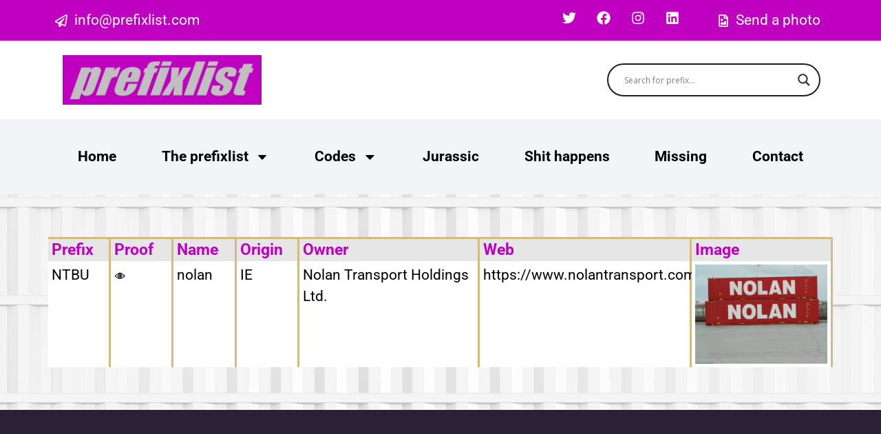

--- FILE ---
content_type: text/css
request_url: https://www.prefixlist.com/wp-content/uploads/elementor/css/post-5.css?ver=1764303080
body_size: 1734
content:
.elementor-kit-5{--e-global-color-primary:#BF00C0;--e-global-color-secondary:#000000;--e-global-color-text:#000000;--e-global-color-accent:#BF00C0;--e-global-color-4f85003:#D5BA7F;--e-global-color-ee7d5f8:#FFFFFF;--e-global-typography-primary-font-family:"Roboto";--e-global-typography-primary-font-size:2.5em;--e-global-typography-primary-font-weight:400;--e-global-typography-secondary-font-family:"Roboto Slab";--e-global-typography-secondary-font-size:0.7em;--e-global-typography-secondary-font-weight:400;--e-global-typography-text-font-family:"Roboto";--e-global-typography-text-font-weight:400;--e-global-typography-accent-font-family:"Roboto";--e-global-typography-accent-font-weight:500;background-color:#FFFFFF;background-image:url("https://www.prefixlist.com/wp-content/uploads/2020/10/header-bg.jpg");font-size:1.3em;background-position:center center;background-repeat:repeat;background-size:contain;}.elementor-kit-5 e-page-transition{background-color:#FFBC7D;}.elementor-section.elementor-section-boxed > .elementor-container{max-width:1140px;}.e-con{--container-max-width:1140px;}.elementor-widget:not(:last-child){margin-block-end:20px;}.elementor-element{--widgets-spacing:20px 20px;--widgets-spacing-row:20px;--widgets-spacing-column:20px;}{}h1.entry-title{display:var(--page-title-display);}.site-header .site-branding{flex-direction:column;align-items:stretch;}.site-header{padding-inline-end:0px;padding-inline-start:0px;}.site-footer .site-branding{flex-direction:column;align-items:stretch;}@media(min-width:1025px){.elementor-kit-5{background-attachment:scroll;}}@media(max-width:1024px){.elementor-section.elementor-section-boxed > .elementor-container{max-width:1024px;}.e-con{--container-max-width:1024px;}}@media(max-width:767px){.elementor-section.elementor-section-boxed > .elementor-container{max-width:767px;}.e-con{--container-max-width:767px;}}

--- FILE ---
content_type: text/css
request_url: https://www.prefixlist.com/wp-content/uploads/elementor/css/post-233.css?ver=1764303081
body_size: 18711
content:
.elementor-widget-section .premium-global-badge-{{ID}} .premium-badge-text{color:var( --e-global-color-secondary );}.elementor-widget-section:not(.premium-gbadge-custom) .premium-global-badge-{{ID}} .premium-badge-container, .elementor-widget-section.premium-gbadge-custom .premium-global-badge-{{ID}} .premium-badge-container{background-color:var( --e-global-color-primary );}.elementor-widget-section .premium-global-badge-{{ID}} .premium-badge-icon{color:var( --e-global-color-secondary );fill:var( --e-global-color-secondary );}.elementor-233 .elementor-element.elementor-element-9426147 > .elementor-container > .elementor-column > .elementor-widget-wrap{align-content:center;align-items:center;}.elementor-233 .elementor-element.elementor-element-9426147:not(.elementor-motion-effects-element-type-background), .elementor-233 .elementor-element.elementor-element-9426147 > .elementor-motion-effects-container > .elementor-motion-effects-layer{background-color:var( --e-global-color-primary );}.elementor-233 .elementor-element.elementor-element-9426147{transition:background 0.3s, border 0.3s, border-radius 0.3s, box-shadow 0.3s;padding:0.2em 0em 0.2em 0em;}.elementor-233 .elementor-element.elementor-element-9426147 > .elementor-background-overlay{transition:background 0.3s, border-radius 0.3s, opacity 0.3s;}.elementor-widget-column .premium-global-badge-{{ID}} .premium-badge-text{color:var( --e-global-color-secondary );}.elementor-widget-column:not(.premium-gbadge-custom) .premium-global-badge-{{ID}} .premium-badge-container, .elementor-widget-column.premium-gbadge-custom .premium-global-badge-{{ID}} .premium-badge-container{background-color:var( --e-global-color-primary );}.elementor-widget-column .premium-global-badge-{{ID}} .premium-badge-icon{color:var( --e-global-color-secondary );fill:var( --e-global-color-secondary );}.elementor-widget-icon-list .premium-global-badge-{{ID}} .premium-badge-text{color:var( --e-global-color-secondary );}.elementor-widget-icon-list:not(.premium-gbadge-custom) .premium-global-badge-{{ID}} .premium-badge-container, .elementor-widget-icon-list.premium-gbadge-custom .premium-global-badge-{{ID}} .premium-badge-container{background-color:var( --e-global-color-primary );}.elementor-widget-icon-list .premium-global-badge-{{ID}} .premium-badge-icon{color:var( --e-global-color-secondary );fill:var( --e-global-color-secondary );}.elementor-widget-icon-list .elementor-icon-list-item:not(:last-child):after{border-color:var( --e-global-color-text );}.elementor-widget-icon-list .elementor-icon-list-icon i{color:var( --e-global-color-primary );}.elementor-widget-icon-list .elementor-icon-list-icon svg{fill:var( --e-global-color-primary );}.elementor-widget-icon-list .elementor-icon-list-item > .elementor-icon-list-text, .elementor-widget-icon-list .elementor-icon-list-item > a{font-family:var( --e-global-typography-text-font-family ), Sans-serif;font-weight:var( --e-global-typography-text-font-weight );}.elementor-widget-icon-list .elementor-icon-list-text{color:var( --e-global-color-secondary );}.elementor-233 .elementor-element.elementor-element-aeeb1d8 .elementor-icon-list-items:not(.elementor-inline-items) .elementor-icon-list-item:not(:last-child){padding-block-end:calc(35px/2);}.elementor-233 .elementor-element.elementor-element-aeeb1d8 .elementor-icon-list-items:not(.elementor-inline-items) .elementor-icon-list-item:not(:first-child){margin-block-start:calc(35px/2);}.elementor-233 .elementor-element.elementor-element-aeeb1d8 .elementor-icon-list-items.elementor-inline-items .elementor-icon-list-item{margin-inline:calc(35px/2);}.elementor-233 .elementor-element.elementor-element-aeeb1d8 .elementor-icon-list-items.elementor-inline-items{margin-inline:calc(-35px/2);}.elementor-233 .elementor-element.elementor-element-aeeb1d8 .elementor-icon-list-items.elementor-inline-items .elementor-icon-list-item:after{inset-inline-end:calc(-35px/2);}.elementor-233 .elementor-element.elementor-element-aeeb1d8 .elementor-icon-list-item:not(:last-child):after{content:"";height:12px;border-color:#ddd;}.elementor-233 .elementor-element.elementor-element-aeeb1d8 .elementor-icon-list-items:not(.elementor-inline-items) .elementor-icon-list-item:not(:last-child):after{border-block-start-style:solid;border-block-start-width:1px;}.elementor-233 .elementor-element.elementor-element-aeeb1d8 .elementor-icon-list-items.elementor-inline-items .elementor-icon-list-item:not(:last-child):after{border-inline-start-style:solid;}.elementor-233 .elementor-element.elementor-element-aeeb1d8 .elementor-inline-items .elementor-icon-list-item:not(:last-child):after{border-inline-start-width:1px;}.elementor-233 .elementor-element.elementor-element-aeeb1d8 .elementor-icon-list-icon i{color:#FFFFFF;transition:color 0.3s;}.elementor-233 .elementor-element.elementor-element-aeeb1d8 .elementor-icon-list-icon svg{fill:#FFFFFF;transition:fill 0.3s;}.elementor-233 .elementor-element.elementor-element-aeeb1d8{--e-icon-list-icon-size:18px;--icon-vertical-offset:0px;}.elementor-233 .elementor-element.elementor-element-aeeb1d8 .elementor-icon-list-text{color:#FFFFFF;transition:color 0.3s;}.elementor-widget-social-icons .premium-global-badge-{{ID}} .premium-badge-text{color:var( --e-global-color-secondary );}.elementor-widget-social-icons:not(.premium-gbadge-custom) .premium-global-badge-{{ID}} .premium-badge-container, .elementor-widget-social-icons.premium-gbadge-custom .premium-global-badge-{{ID}} .premium-badge-container{background-color:var( --e-global-color-primary );}.elementor-widget-social-icons .premium-global-badge-{{ID}} .premium-badge-icon{color:var( --e-global-color-secondary );fill:var( --e-global-color-secondary );}.elementor-233 .elementor-element.elementor-element-17a3fdd{--grid-template-columns:repeat(0, auto);--icon-size:20px;--grid-column-gap:25px;--grid-row-gap:0px;}.elementor-233 .elementor-element.elementor-element-17a3fdd .elementor-widget-container{text-align:right;}.elementor-233 .elementor-element.elementor-element-17a3fdd .elementor-social-icon{background-color:var( --e-global-color-primary );--icon-padding:0em;}.elementor-233 .elementor-element.elementor-element-17a3fdd .elementor-social-icon i{color:#FFFFFF;}.elementor-233 .elementor-element.elementor-element-17a3fdd .elementor-social-icon svg{fill:#FFFFFF;}.elementor-233 .elementor-element.elementor-element-17a3fdd .elementor-social-icon:hover{background-color:var( --e-global-color-primary );}.elementor-233 .elementor-element.elementor-element-17a3fdd .elementor-social-icon:hover i{color:#FFFFFF;}.elementor-233 .elementor-element.elementor-element-17a3fdd .elementor-social-icon:hover svg{fill:#FFFFFF;}.elementor-233 .elementor-element.elementor-element-668a84f .elementor-icon-list-items:not(.elementor-inline-items) .elementor-icon-list-item:not(:last-child){padding-block-end:calc(35px/2);}.elementor-233 .elementor-element.elementor-element-668a84f .elementor-icon-list-items:not(.elementor-inline-items) .elementor-icon-list-item:not(:first-child){margin-block-start:calc(35px/2);}.elementor-233 .elementor-element.elementor-element-668a84f .elementor-icon-list-items.elementor-inline-items .elementor-icon-list-item{margin-inline:calc(35px/2);}.elementor-233 .elementor-element.elementor-element-668a84f .elementor-icon-list-items.elementor-inline-items{margin-inline:calc(-35px/2);}.elementor-233 .elementor-element.elementor-element-668a84f .elementor-icon-list-items.elementor-inline-items .elementor-icon-list-item:after{inset-inline-end:calc(-35px/2);}.elementor-233 .elementor-element.elementor-element-668a84f .elementor-icon-list-item:not(:last-child):after{content:"";height:12px;border-color:#ddd;}.elementor-233 .elementor-element.elementor-element-668a84f .elementor-icon-list-items:not(.elementor-inline-items) .elementor-icon-list-item:not(:last-child):after{border-block-start-style:solid;border-block-start-width:1px;}.elementor-233 .elementor-element.elementor-element-668a84f .elementor-icon-list-items.elementor-inline-items .elementor-icon-list-item:not(:last-child):after{border-inline-start-style:solid;}.elementor-233 .elementor-element.elementor-element-668a84f .elementor-inline-items .elementor-icon-list-item:not(:last-child):after{border-inline-start-width:1px;}.elementor-233 .elementor-element.elementor-element-668a84f .elementor-icon-list-icon i{color:#FFFFFF;transition:color 0.3s;}.elementor-233 .elementor-element.elementor-element-668a84f .elementor-icon-list-icon svg{fill:#FFFFFF;transition:fill 0.3s;}.elementor-233 .elementor-element.elementor-element-668a84f{--e-icon-list-icon-size:18px;--icon-vertical-offset:0px;}.elementor-233 .elementor-element.elementor-element-668a84f .elementor-icon-list-text{color:#FFFFFF;transition:color 0.3s;}.elementor-233 .elementor-element.elementor-element-8f5b014 > .elementor-container > .elementor-column > .elementor-widget-wrap{align-content:center;align-items:center;}.elementor-233 .elementor-element.elementor-element-8f5b014:not(.elementor-motion-effects-element-type-background), .elementor-233 .elementor-element.elementor-element-8f5b014 > .elementor-motion-effects-container > .elementor-motion-effects-layer{background-color:var( --e-global-color-ee7d5f8 );}.elementor-233 .elementor-element.elementor-element-8f5b014{transition:background 0.3s, border 0.3s, border-radius 0.3s, box-shadow 0.3s;}.elementor-233 .elementor-element.elementor-element-8f5b014 > .elementor-background-overlay{transition:background 0.3s, border-radius 0.3s, opacity 0.3s;}.elementor-233 .elementor-element.elementor-element-405bd36 > .elementor-element-populated{padding:1em 1em 1em 1em;}.elementor-widget-image .premium-global-badge-{{ID}} .premium-badge-text{color:var( --e-global-color-secondary );}.elementor-widget-image:not(.premium-gbadge-custom) .premium-global-badge-{{ID}} .premium-badge-container, .elementor-widget-image.premium-gbadge-custom .premium-global-badge-{{ID}} .premium-badge-container{background-color:var( --e-global-color-primary );}.elementor-widget-image .premium-global-badge-{{ID}} .premium-badge-icon{color:var( --e-global-color-secondary );fill:var( --e-global-color-secondary );}.elementor-widget-image .widget-image-caption{color:var( --e-global-color-text );font-family:var( --e-global-typography-text-font-family ), Sans-serif;font-weight:var( --e-global-typography-text-font-weight );}.elementor-widget-shortcode .premium-global-badge-{{ID}} .premium-badge-text{color:var( --e-global-color-secondary );}.elementor-widget-shortcode:not(.premium-gbadge-custom) .premium-global-badge-{{ID}} .premium-badge-container, .elementor-widget-shortcode.premium-gbadge-custom .premium-global-badge-{{ID}} .premium-badge-container{background-color:var( --e-global-color-primary );}.elementor-widget-shortcode .premium-global-badge-{{ID}} .premium-badge-icon{color:var( --e-global-color-secondary );fill:var( --e-global-color-secondary );}.elementor-233 .elementor-element.elementor-element-38777de > .elementor-container > .elementor-column > .elementor-widget-wrap{align-content:center;align-items:center;}.elementor-233 .elementor-element.elementor-element-38777de:not(.elementor-motion-effects-element-type-background), .elementor-233 .elementor-element.elementor-element-38777de > .elementor-motion-effects-container > .elementor-motion-effects-layer{background-color:#F3F4F8;}.elementor-233 .elementor-element.elementor-element-38777de{transition:background 0.3s, border 0.3s, border-radius 0.3s, box-shadow 0.3s;padding:1em 0em 1em 0em;}.elementor-233 .elementor-element.elementor-element-38777de > .elementor-background-overlay{transition:background 0.3s, border-radius 0.3s, opacity 0.3s;}.elementor-widget-nav-menu .premium-global-badge-{{ID}} .premium-badge-text{color:var( --e-global-color-secondary );}.elementor-widget-nav-menu:not(.premium-gbadge-custom) .premium-global-badge-{{ID}} .premium-badge-container, .elementor-widget-nav-menu.premium-gbadge-custom .premium-global-badge-{{ID}} .premium-badge-container{background-color:var( --e-global-color-primary );}.elementor-widget-nav-menu .premium-global-badge-{{ID}} .premium-badge-icon{color:var( --e-global-color-secondary );fill:var( --e-global-color-secondary );}.elementor-widget-nav-menu .elementor-nav-menu .elementor-item{font-family:var( --e-global-typography-primary-font-family ), Sans-serif;font-size:var( --e-global-typography-primary-font-size );font-weight:var( --e-global-typography-primary-font-weight );}.elementor-widget-nav-menu .elementor-nav-menu--main .elementor-item{color:var( --e-global-color-text );fill:var( --e-global-color-text );}.elementor-widget-nav-menu .elementor-nav-menu--main .elementor-item:hover,
					.elementor-widget-nav-menu .elementor-nav-menu--main .elementor-item.elementor-item-active,
					.elementor-widget-nav-menu .elementor-nav-menu--main .elementor-item.highlighted,
					.elementor-widget-nav-menu .elementor-nav-menu--main .elementor-item:focus{color:var( --e-global-color-accent );fill:var( --e-global-color-accent );}.elementor-widget-nav-menu .elementor-nav-menu--main:not(.e--pointer-framed) .elementor-item:before,
					.elementor-widget-nav-menu .elementor-nav-menu--main:not(.e--pointer-framed) .elementor-item:after{background-color:var( --e-global-color-accent );}.elementor-widget-nav-menu .e--pointer-framed .elementor-item:before,
					.elementor-widget-nav-menu .e--pointer-framed .elementor-item:after{border-color:var( --e-global-color-accent );}.elementor-widget-nav-menu{--e-nav-menu-divider-color:var( --e-global-color-text );}.elementor-widget-nav-menu .elementor-nav-menu--dropdown .elementor-item, .elementor-widget-nav-menu .elementor-nav-menu--dropdown  .elementor-sub-item{font-family:var( --e-global-typography-accent-font-family ), Sans-serif;font-weight:var( --e-global-typography-accent-font-weight );}.elementor-233 .elementor-element.elementor-element-fdb8e76 .elementor-menu-toggle{margin:0 auto;background-color:var( --e-global-color-text );}.elementor-233 .elementor-element.elementor-element-fdb8e76 .elementor-nav-menu .elementor-item{font-family:"Roboto", Sans-serif;font-size:1em;font-weight:bold;}.elementor-233 .elementor-element.elementor-element-fdb8e76 .elementor-nav-menu--dropdown a, .elementor-233 .elementor-element.elementor-element-fdb8e76 .elementor-menu-toggle{color:var( --e-global-color-ee7d5f8 );fill:var( --e-global-color-ee7d5f8 );}.elementor-233 .elementor-element.elementor-element-fdb8e76 .elementor-nav-menu--dropdown{background-color:var( --e-global-color-primary );}.elementor-233 .elementor-element.elementor-element-fdb8e76 .elementor-nav-menu--dropdown a:hover,
					.elementor-233 .elementor-element.elementor-element-fdb8e76 .elementor-nav-menu--dropdown a:focus,
					.elementor-233 .elementor-element.elementor-element-fdb8e76 .elementor-nav-menu--dropdown a.elementor-item-active,
					.elementor-233 .elementor-element.elementor-element-fdb8e76 .elementor-nav-menu--dropdown a.highlighted,
					.elementor-233 .elementor-element.elementor-element-fdb8e76 .elementor-menu-toggle:hover,
					.elementor-233 .elementor-element.elementor-element-fdb8e76 .elementor-menu-toggle:focus{color:#BF00C0;}.elementor-233 .elementor-element.elementor-element-fdb8e76 .elementor-nav-menu--dropdown a:hover,
					.elementor-233 .elementor-element.elementor-element-fdb8e76 .elementor-nav-menu--dropdown a:focus,
					.elementor-233 .elementor-element.elementor-element-fdb8e76 .elementor-nav-menu--dropdown a.elementor-item-active,
					.elementor-233 .elementor-element.elementor-element-fdb8e76 .elementor-nav-menu--dropdown a.highlighted{background-color:#FFFFFF;}.elementor-233 .elementor-element.elementor-element-fdb8e76 .elementor-nav-menu--dropdown a.elementor-item-active{color:var( --e-global-color-text );background-color:var( --e-global-color-4f85003 );}.elementor-233 .elementor-element.elementor-element-fdb8e76 .elementor-nav-menu--dropdown .elementor-item, .elementor-233 .elementor-element.elementor-element-fdb8e76 .elementor-nav-menu--dropdown  .elementor-sub-item{font-family:"Roboto", Sans-serif;font-weight:500;}.elementor-233 .elementor-element.elementor-element-fdb8e76 div.elementor-menu-toggle{color:var( --e-global-color-ee7d5f8 );}.elementor-233 .elementor-element.elementor-element-fdb8e76 div.elementor-menu-toggle svg{fill:var( --e-global-color-ee7d5f8 );}.elementor-233 .elementor-element.elementor-element-fdb8e76 div.elementor-menu-toggle:hover, .elementor-233 .elementor-element.elementor-element-fdb8e76 div.elementor-menu-toggle:focus{color:var( --e-global-color-ee7d5f8 );}.elementor-233 .elementor-element.elementor-element-fdb8e76 div.elementor-menu-toggle:hover svg, .elementor-233 .elementor-element.elementor-element-fdb8e76 div.elementor-menu-toggle:focus svg{fill:var( --e-global-color-ee7d5f8 );}.elementor-233 .elementor-element.elementor-element-fdb8e76 .elementor-menu-toggle:hover, .elementor-233 .elementor-element.elementor-element-fdb8e76 .elementor-menu-toggle:focus{background-color:var( --e-global-color-text );}.elementor-233 .elementor-element.elementor-element-fdb8e76{--nav-menu-icon-size:30px;}.elementor-theme-builder-content-area{height:400px;}.elementor-location-header:before, .elementor-location-footer:before{content:"";display:table;clear:both;}@media(max-width:1024px){.elementor-widget-nav-menu .elementor-nav-menu .elementor-item{font-size:var( --e-global-typography-primary-font-size );}.elementor-233 .elementor-element.elementor-element-fdb8e76 .elementor-nav-menu--dropdown .elementor-item, .elementor-233 .elementor-element.elementor-element-fdb8e76 .elementor-nav-menu--dropdown  .elementor-sub-item{font-size:1.3em;}.elementor-233 .elementor-element.elementor-element-fdb8e76 .elementor-nav-menu--dropdown a{padding-top:15px;padding-bottom:15px;}}@media(min-width:768px){.elementor-233 .elementor-element.elementor-element-fcea920{width:48.878%;}.elementor-233 .elementor-element.elementor-element-5580e00{width:32.456%;}.elementor-233 .elementor-element.elementor-element-0c08889{width:17.999%;}.elementor-233 .elementor-element.elementor-element-405bd36{width:29%;}.elementor-233 .elementor-element.elementor-element-960284a{width:41.332%;}.elementor-233 .elementor-element.elementor-element-b58b996{width:29%;}}@media(max-width:767px){.elementor-233 .elementor-element.elementor-element-5580e00{width:50%;}.elementor-233 .elementor-element.elementor-element-17a3fdd .elementor-widget-container{text-align:left;}.elementor-233 .elementor-element.elementor-element-0c08889{width:50%;}.elementor-233 .elementor-element.elementor-element-405bd36{width:100%;}.elementor-233 .elementor-element.elementor-element-84d8149 img{width:100%;}.elementor-233 .elementor-element.elementor-element-7aa7474{width:70%;}.elementor-widget-nav-menu .elementor-nav-menu .elementor-item{font-size:var( --e-global-typography-primary-font-size );}}

--- FILE ---
content_type: text/css
request_url: https://www.prefixlist.com/wp-content/uploads/elementor/css/post-5861.css?ver=1764303096
body_size: 17779
content:
.elementor-widget-container .premium-global-badge-{{ID}} .premium-badge-text{color:var( --e-global-color-secondary );}.elementor-widget-container:not(.premium-gbadge-custom) .premium-global-badge-{{ID}} .premium-badge-container, .elementor-widget-container.premium-gbadge-custom .premium-global-badge-{{ID}} .premium-badge-container{background-color:var( --e-global-color-primary );}.elementor-widget-container .premium-global-badge-{{ID}} .premium-badge-icon{color:var( --e-global-color-secondary );fill:var( --e-global-color-secondary );}.elementor-5861 .elementor-element.elementor-element-3320cdb{--display:flex;--flex-direction:row;--container-widget-width:calc( ( 1 - var( --container-widget-flex-grow ) ) * 100% );--container-widget-height:100%;--container-widget-flex-grow:1;--container-widget-align-self:stretch;--flex-wrap-mobile:wrap;--justify-content:flex-start;--align-items:stretch;--gap:0px 0px;--row-gap:0px;--column-gap:0px;--padding-top:3em;--padding-bottom:3em;--padding-left:0em;--padding-right:0em;}.elementor-5861 .elementor-element.elementor-element-d970996{--display:flex;--flex-direction:column;--container-widget-width:100%;--container-widget-height:initial;--container-widget-flex-grow:0;--container-widget-align-self:initial;--flex-wrap-mobile:wrap;border-style:solid;--border-style:solid;border-width:3px 3px 0px 0px;--border-top-width:3px;--border-right-width:3px;--border-bottom-width:0px;--border-left-width:0px;border-color:var( --e-global-color-4f85003 );--border-color:var( --e-global-color-4f85003 );--padding-top:0px;--padding-bottom:0px;--padding-left:0px;--padding-right:0px;}.elementor-5861 .elementor-element.elementor-element-d970996:not(.elementor-motion-effects-element-type-background), .elementor-5861 .elementor-element.elementor-element-d970996 > .elementor-motion-effects-container > .elementor-motion-effects-layer{background-color:var( --e-global-color-ee7d5f8 );}.elementor-widget-heading .premium-global-badge-{{ID}} .premium-badge-text{color:var( --e-global-color-secondary );}.elementor-widget-heading:not(.premium-gbadge-custom) .premium-global-badge-{{ID}} .premium-badge-container, .elementor-widget-heading.premium-gbadge-custom .premium-global-badge-{{ID}} .premium-badge-container{background-color:var( --e-global-color-primary );}.elementor-widget-heading .premium-global-badge-{{ID}} .premium-badge-icon{color:var( --e-global-color-secondary );fill:var( --e-global-color-secondary );}.elementor-widget-heading .elementor-heading-title{font-family:var( --e-global-typography-primary-font-family ), Sans-serif;font-size:var( --e-global-typography-primary-font-size );font-weight:var( --e-global-typography-primary-font-weight );color:var( --e-global-color-primary );}.elementor-5861 .elementor-element.elementor-element-a54a57a > .elementor-widget-container{background-color:#E6E6E6;padding:5px 5px 5px 5px;}.elementor-5861 .elementor-element.elementor-element-a54a57a .elementor-heading-title{font-family:"Roboto", Sans-serif;font-size:1.1em;font-weight:bold;}.elementor-widget-text-editor .premium-global-badge-{{ID}} .premium-badge-text{color:var( --e-global-color-secondary );}.elementor-widget-text-editor:not(.premium-gbadge-custom) .premium-global-badge-{{ID}} .premium-badge-container, .elementor-widget-text-editor.premium-gbadge-custom .premium-global-badge-{{ID}} .premium-badge-container{background-color:var( --e-global-color-primary );}.elementor-widget-text-editor .premium-global-badge-{{ID}} .premium-badge-icon{color:var( --e-global-color-secondary );fill:var( --e-global-color-secondary );}.elementor-widget-text-editor{font-family:var( --e-global-typography-text-font-family ), Sans-serif;font-weight:var( --e-global-typography-text-font-weight );color:var( --e-global-color-text );}.elementor-widget-text-editor.elementor-drop-cap-view-stacked .elementor-drop-cap{background-color:var( --e-global-color-primary );}.elementor-widget-text-editor.elementor-drop-cap-view-framed .elementor-drop-cap, .elementor-widget-text-editor.elementor-drop-cap-view-default .elementor-drop-cap{color:var( --e-global-color-primary );border-color:var( --e-global-color-primary );}.elementor-5861 .elementor-element.elementor-element-d317699 > .elementor-widget-container{padding:5px 5px 5px 5px;}.elementor-5861 .elementor-element.elementor-element-aa0bbb4{--display:flex;--flex-direction:column;--container-widget-width:100%;--container-widget-height:initial;--container-widget-flex-grow:0;--container-widget-align-self:initial;--flex-wrap-mobile:wrap;border-style:solid;--border-style:solid;border-width:3px 3px 0px 0px;--border-top-width:3px;--border-right-width:3px;--border-bottom-width:0px;--border-left-width:0px;border-color:var( --e-global-color-4f85003 );--border-color:var( --e-global-color-4f85003 );--padding-top:0px;--padding-bottom:0px;--padding-left:0px;--padding-right:0px;}.elementor-5861 .elementor-element.elementor-element-aa0bbb4:not(.elementor-motion-effects-element-type-background), .elementor-5861 .elementor-element.elementor-element-aa0bbb4 > .elementor-motion-effects-container > .elementor-motion-effects-layer{background-color:var( --e-global-color-ee7d5f8 );}.elementor-5861 .elementor-element.elementor-element-f7d2beb > .elementor-widget-container{background-color:#E6E6E6;padding:5px 5px 5px 5px;}.elementor-5861 .elementor-element.elementor-element-f7d2beb .elementor-heading-title{font-family:"Roboto", Sans-serif;font-size:1.1em;font-weight:bold;}.elementor-widget-image .premium-global-badge-{{ID}} .premium-badge-text{color:var( --e-global-color-secondary );}.elementor-widget-image:not(.premium-gbadge-custom) .premium-global-badge-{{ID}} .premium-badge-container, .elementor-widget-image.premium-gbadge-custom .premium-global-badge-{{ID}} .premium-badge-container{background-color:var( --e-global-color-primary );}.elementor-widget-image .premium-global-badge-{{ID}} .premium-badge-icon{color:var( --e-global-color-secondary );fill:var( --e-global-color-secondary );}.elementor-widget-image .widget-image-caption{color:var( --e-global-color-text );font-family:var( --e-global-typography-text-font-family ), Sans-serif;font-weight:var( --e-global-typography-text-font-weight );}.elementor-5861 .elementor-element.elementor-element-04cf160 > .elementor-widget-container{padding:5px 5px 5px 5px;}.elementor-5861 .elementor-element.elementor-element-04cf160{text-align:left;}.elementor-5861 .elementor-element.elementor-element-182caf2{--display:flex;--flex-direction:column;--container-widget-width:100%;--container-widget-height:initial;--container-widget-flex-grow:0;--container-widget-align-self:initial;--flex-wrap-mobile:wrap;border-style:solid;--border-style:solid;border-width:3px 3px 0px 0px;--border-top-width:3px;--border-right-width:3px;--border-bottom-width:0px;--border-left-width:0px;border-color:var( --e-global-color-4f85003 );--border-color:var( --e-global-color-4f85003 );--padding-top:0px;--padding-bottom:0px;--padding-left:0px;--padding-right:0px;}.elementor-5861 .elementor-element.elementor-element-182caf2:not(.elementor-motion-effects-element-type-background), .elementor-5861 .elementor-element.elementor-element-182caf2 > .elementor-motion-effects-container > .elementor-motion-effects-layer{background-color:var( --e-global-color-ee7d5f8 );}.elementor-5861 .elementor-element.elementor-element-86c7379 > .elementor-widget-container{background-color:#E6E6E6;padding:5px 5px 5px 5px;}.elementor-5861 .elementor-element.elementor-element-86c7379 .elementor-heading-title{font-family:"Roboto", Sans-serif;font-size:1.1em;font-weight:bold;}.elementor-5861 .elementor-element.elementor-element-0ceb20d > .elementor-widget-container{padding:5px 5px 5px 5px;}.elementor-5861 .elementor-element.elementor-element-575ce15{--display:flex;--flex-direction:column;--container-widget-width:100%;--container-widget-height:initial;--container-widget-flex-grow:0;--container-widget-align-self:initial;--flex-wrap-mobile:wrap;border-style:solid;--border-style:solid;border-width:3px 3px 0px 0px;--border-top-width:3px;--border-right-width:3px;--border-bottom-width:0px;--border-left-width:0px;border-color:var( --e-global-color-4f85003 );--border-color:var( --e-global-color-4f85003 );--padding-top:0px;--padding-bottom:0px;--padding-left:0px;--padding-right:0px;}.elementor-5861 .elementor-element.elementor-element-575ce15:not(.elementor-motion-effects-element-type-background), .elementor-5861 .elementor-element.elementor-element-575ce15 > .elementor-motion-effects-container > .elementor-motion-effects-layer{background-color:var( --e-global-color-ee7d5f8 );}.elementor-5861 .elementor-element.elementor-element-4e2e264 > .elementor-widget-container{background-color:#E6E6E6;padding:5px 5px 5px 5px;}.elementor-5861 .elementor-element.elementor-element-4e2e264 .elementor-heading-title{font-family:"Roboto", Sans-serif;font-size:1.1em;font-weight:bold;}.elementor-5861 .elementor-element.elementor-element-fbe8267 > .elementor-widget-container{padding:5px 5px 5px 5px;}.elementor-5861 .elementor-element.elementor-element-739bff3{--display:flex;--flex-direction:column;--container-widget-width:100%;--container-widget-height:initial;--container-widget-flex-grow:0;--container-widget-align-self:initial;--flex-wrap-mobile:wrap;border-style:solid;--border-style:solid;border-width:3px 3px 0px 0px;--border-top-width:3px;--border-right-width:3px;--border-bottom-width:0px;--border-left-width:0px;border-color:var( --e-global-color-4f85003 );--border-color:var( --e-global-color-4f85003 );--padding-top:0px;--padding-bottom:0px;--padding-left:0px;--padding-right:0px;}.elementor-5861 .elementor-element.elementor-element-739bff3:not(.elementor-motion-effects-element-type-background), .elementor-5861 .elementor-element.elementor-element-739bff3 > .elementor-motion-effects-container > .elementor-motion-effects-layer{background-color:var( --e-global-color-ee7d5f8 );}.elementor-5861 .elementor-element.elementor-element-7c31f1b > .elementor-widget-container{background-color:#E6E6E6;padding:5px 5px 5px 5px;}.elementor-5861 .elementor-element.elementor-element-7c31f1b .elementor-heading-title{font-family:"Roboto", Sans-serif;font-size:1.1em;font-weight:bold;}.elementor-5861 .elementor-element.elementor-element-f67a00f > .elementor-widget-container{padding:5px 5px 5px 5px;}.elementor-5861 .elementor-element.elementor-element-a8d21bf{--display:flex;--flex-direction:column;--container-widget-width:100%;--container-widget-height:initial;--container-widget-flex-grow:0;--container-widget-align-self:initial;--flex-wrap-mobile:wrap;border-style:solid;--border-style:solid;border-width:3px 3px 0px 0px;--border-top-width:3px;--border-right-width:3px;--border-bottom-width:0px;--border-left-width:0px;border-color:var( --e-global-color-4f85003 );--border-color:var( --e-global-color-4f85003 );--padding-top:0px;--padding-bottom:0px;--padding-left:0px;--padding-right:0px;}.elementor-5861 .elementor-element.elementor-element-a8d21bf:not(.elementor-motion-effects-element-type-background), .elementor-5861 .elementor-element.elementor-element-a8d21bf > .elementor-motion-effects-container > .elementor-motion-effects-layer{background-color:var( --e-global-color-ee7d5f8 );}.elementor-5861 .elementor-element.elementor-element-303014f > .elementor-widget-container{background-color:#E6E6E6;padding:5px 5px 5px 5px;}.elementor-5861 .elementor-element.elementor-element-303014f .elementor-heading-title{font-family:"Roboto", Sans-serif;font-size:1.1em;font-weight:bold;}.elementor-widget-icon-list .premium-global-badge-{{ID}} .premium-badge-text{color:var( --e-global-color-secondary );}.elementor-widget-icon-list:not(.premium-gbadge-custom) .premium-global-badge-{{ID}} .premium-badge-container, .elementor-widget-icon-list.premium-gbadge-custom .premium-global-badge-{{ID}} .premium-badge-container{background-color:var( --e-global-color-primary );}.elementor-widget-icon-list .premium-global-badge-{{ID}} .premium-badge-icon{color:var( --e-global-color-secondary );fill:var( --e-global-color-secondary );}.elementor-widget-icon-list .elementor-icon-list-item:not(:last-child):after{border-color:var( --e-global-color-text );}.elementor-widget-icon-list .elementor-icon-list-icon i{color:var( --e-global-color-primary );}.elementor-widget-icon-list .elementor-icon-list-icon svg{fill:var( --e-global-color-primary );}.elementor-widget-icon-list .elementor-icon-list-item > .elementor-icon-list-text, .elementor-widget-icon-list .elementor-icon-list-item > a{font-family:var( --e-global-typography-text-font-family ), Sans-serif;font-weight:var( --e-global-typography-text-font-weight );}.elementor-widget-icon-list .elementor-icon-list-text{color:var( --e-global-color-secondary );}.elementor-5861 .elementor-element.elementor-element-ae00e6a > .elementor-widget-container{padding:5px 5px 5px 5px;}.elementor-5861 .elementor-element.elementor-element-ae00e6a .elementor-icon-list-icon i{transition:color 0.3s;}.elementor-5861 .elementor-element.elementor-element-ae00e6a .elementor-icon-list-icon svg{transition:fill 0.3s;}.elementor-5861 .elementor-element.elementor-element-ae00e6a{--e-icon-list-icon-size:14px;--icon-vertical-offset:0px;}.elementor-5861 .elementor-element.elementor-element-ae00e6a .elementor-icon-list-text{transition:color 0.3s;}.elementor-5861 .elementor-element.elementor-element-c6f1c01{--display:flex;--flex-direction:column;--container-widget-width:100%;--container-widget-height:initial;--container-widget-flex-grow:0;--container-widget-align-self:initial;--flex-wrap-mobile:wrap;border-style:solid;--border-style:solid;border-width:3px 3px 0px 0px;--border-top-width:3px;--border-right-width:3px;--border-bottom-width:0px;--border-left-width:0px;border-color:var( --e-global-color-4f85003 );--border-color:var( --e-global-color-4f85003 );--padding-top:0px;--padding-bottom:0px;--padding-left:0px;--padding-right:0px;}.elementor-5861 .elementor-element.elementor-element-c6f1c01:not(.elementor-motion-effects-element-type-background), .elementor-5861 .elementor-element.elementor-element-c6f1c01 > .elementor-motion-effects-container > .elementor-motion-effects-layer{background-color:var( --e-global-color-ee7d5f8 );}.elementor-5861 .elementor-element.elementor-element-22dabdc > .elementor-widget-container{background-color:#E6E6E6;padding:5px 5px 5px 5px;}.elementor-5861 .elementor-element.elementor-element-22dabdc .elementor-heading-title{font-family:"Roboto", Sans-serif;font-size:1.1em;font-weight:bold;}.elementor-5861 .elementor-element.elementor-element-63b2100 > .elementor-widget-container{padding:5px 5px 5px 5px;}@media(min-width:768px){.elementor-5861 .elementor-element.elementor-element-d970996{--width:8%;}.elementor-5861 .elementor-element.elementor-element-aa0bbb4{--width:8%;}.elementor-5861 .elementor-element.elementor-element-182caf2{--width:8%;}.elementor-5861 .elementor-element.elementor-element-575ce15{--width:8%;}.elementor-5861 .elementor-element.elementor-element-739bff3{--width:23%;}.elementor-5861 .elementor-element.elementor-element-a8d21bf{--width:27%;}.elementor-5861 .elementor-element.elementor-element-c6f1c01{--width:18%;}}@media(max-width:1024px) and (min-width:768px){.elementor-5861 .elementor-element.elementor-element-d970996{--width:15%;}.elementor-5861 .elementor-element.elementor-element-aa0bbb4{--width:15%;}.elementor-5861 .elementor-element.elementor-element-182caf2{--width:15%;}.elementor-5861 .elementor-element.elementor-element-575ce15{--width:15%;}.elementor-5861 .elementor-element.elementor-element-739bff3{--width:40%;}.elementor-5861 .elementor-element.elementor-element-a8d21bf{--width:45%;}.elementor-5861 .elementor-element.elementor-element-c6f1c01{--width:55%;}}@media(max-width:1024px){.elementor-5861 .elementor-element.elementor-element-3320cdb{--flex-wrap:wrap;}.elementor-widget-heading .elementor-heading-title{font-size:var( --e-global-typography-primary-font-size );}.elementor-5861 .elementor-element.elementor-element-739bff3{border-width:3px 0px 0px 0px;--border-top-width:3px;--border-right-width:0px;--border-bottom-width:0px;--border-left-width:0px;}.elementor-5861 .elementor-element.elementor-element-a8d21bf{border-width:3px 3px 0px 0px;--border-top-width:3px;--border-right-width:3px;--border-bottom-width:0px;--border-left-width:0px;}.elementor-5861 .elementor-element.elementor-element-c6f1c01{border-width:3px 0px 0px 0px;--border-top-width:3px;--border-right-width:0px;--border-bottom-width:0px;--border-left-width:0px;}}@media(max-width:767px){.elementor-5861 .elementor-element.elementor-element-d970996{border-width:3px 3px 0px 3px;--border-top-width:3px;--border-right-width:3px;--border-bottom-width:0px;--border-left-width:3px;}.elementor-widget-heading .elementor-heading-title{font-size:var( --e-global-typography-primary-font-size );}.elementor-5861 .elementor-element.elementor-element-aa0bbb4{border-width:3px 3px 0px 3px;--border-top-width:3px;--border-right-width:3px;--border-bottom-width:0px;--border-left-width:3px;}.elementor-5861 .elementor-element.elementor-element-182caf2{border-width:3px 3px 0px 3px;--border-top-width:3px;--border-right-width:3px;--border-bottom-width:0px;--border-left-width:3px;}.elementor-5861 .elementor-element.elementor-element-575ce15{border-width:3px 3px 0px 3px;--border-top-width:3px;--border-right-width:3px;--border-bottom-width:0px;--border-left-width:3px;}.elementor-5861 .elementor-element.elementor-element-739bff3{border-width:3px 3px 0px 3px;--border-top-width:3px;--border-right-width:3px;--border-bottom-width:0px;--border-left-width:3px;}.elementor-5861 .elementor-element.elementor-element-a8d21bf{border-width:3px 3px 0px 3px;--border-top-width:3px;--border-right-width:3px;--border-bottom-width:0px;--border-left-width:3px;}.elementor-5861 .elementor-element.elementor-element-c6f1c01{border-width:3px 3px 3px 3px;--border-top-width:3px;--border-right-width:3px;--border-bottom-width:3px;--border-left-width:3px;}}

--- FILE ---
content_type: text/css
request_url: https://www.prefixlist.com/wp-content/plugins/swup-webdesign/css/swup.css?ver=893986e1ebaeffe935f333924058be45
body_size: 653
content:
/*----------------*/
/*Begin 404 pagina*/
/*----------------*/
#wrongpage{
    padding: 3em 0;
    max-width: 1140px;
    margin: 0 auto;
    text-align: center;
}
#wrongpage h1{
    font-size: 3.5em;
}
#wrongpage p{
    font-size: 1.5em;
}
#wrongpage-img{
    max-width: 600px;
    height: auto;
}
/*----------------*/
/*End 404 pagina*/
/*----------------*/

/*----------------*/
/*Begin Table     */
/*----------------*/
table td, table th {
    border: none;
}
table tbody>tr:nth-child(odd)>td, table tbody>tr:nth-child(odd)>th{
  background-color: transparent;
}
table tbody tr:hover>td, table tbody tr:hover>th{
  background-color: transparent;
}
tr{
    border-bottom: 1px solid #ddd;
}
/*----------------*/
/*End Table       */
/*----------------*/

--- FILE ---
content_type: text/css
request_url: https://www.prefixlist.com/wp-content/uploads/elementor/css/post-236.css?ver=1764303084
body_size: 7735
content:
.elementor-widget-section .premium-global-badge-{{ID}} .premium-badge-text{color:var( --e-global-color-secondary );}.elementor-widget-section:not(.premium-gbadge-custom) .premium-global-badge-{{ID}} .premium-badge-container, .elementor-widget-section.premium-gbadge-custom .premium-global-badge-{{ID}} .premium-badge-container{background-color:var( --e-global-color-primary );}.elementor-widget-section .premium-global-badge-{{ID}} .premium-badge-icon{color:var( --e-global-color-secondary );fill:var( --e-global-color-secondary );}.elementor-236 .elementor-element.elementor-element-4e33728:not(.elementor-motion-effects-element-type-background), .elementor-236 .elementor-element.elementor-element-4e33728 > .elementor-motion-effects-container > .elementor-motion-effects-layer{background-color:#2A2134;}.elementor-236 .elementor-element.elementor-element-4e33728{transition:background 0.3s, border 0.3s, border-radius 0.3s, box-shadow 0.3s;padding:6em 0em 4em 0em;}.elementor-236 .elementor-element.elementor-element-4e33728 > .elementor-background-overlay{transition:background 0.3s, border-radius 0.3s, opacity 0.3s;}.elementor-widget-column .premium-global-badge-{{ID}} .premium-badge-text{color:var( --e-global-color-secondary );}.elementor-widget-column:not(.premium-gbadge-custom) .premium-global-badge-{{ID}} .premium-badge-container, .elementor-widget-column.premium-gbadge-custom .premium-global-badge-{{ID}} .premium-badge-container{background-color:var( --e-global-color-primary );}.elementor-widget-column .premium-global-badge-{{ID}} .premium-badge-icon{color:var( --e-global-color-secondary );fill:var( --e-global-color-secondary );}.elementor-widget-image .premium-global-badge-{{ID}} .premium-badge-text{color:var( --e-global-color-secondary );}.elementor-widget-image:not(.premium-gbadge-custom) .premium-global-badge-{{ID}} .premium-badge-container, .elementor-widget-image.premium-gbadge-custom .premium-global-badge-{{ID}} .premium-badge-container{background-color:var( --e-global-color-primary );}.elementor-widget-image .premium-global-badge-{{ID}} .premium-badge-icon{color:var( --e-global-color-secondary );fill:var( --e-global-color-secondary );}.elementor-widget-image .widget-image-caption{color:var( --e-global-color-text );font-family:var( --e-global-typography-text-font-family ), Sans-serif;font-weight:var( --e-global-typography-text-font-weight );}.elementor-236 .elementor-element.elementor-element-6417db2{text-align:left;}.elementor-236 .elementor-element.elementor-element-6417db2 img{width:230px;}.elementor-widget-icon-list .premium-global-badge-{{ID}} .premium-badge-text{color:var( --e-global-color-secondary );}.elementor-widget-icon-list:not(.premium-gbadge-custom) .premium-global-badge-{{ID}} .premium-badge-container, .elementor-widget-icon-list.premium-gbadge-custom .premium-global-badge-{{ID}} .premium-badge-container{background-color:var( --e-global-color-primary );}.elementor-widget-icon-list .premium-global-badge-{{ID}} .premium-badge-icon{color:var( --e-global-color-secondary );fill:var( --e-global-color-secondary );}.elementor-widget-icon-list .elementor-icon-list-item:not(:last-child):after{border-color:var( --e-global-color-text );}.elementor-widget-icon-list .elementor-icon-list-icon i{color:var( --e-global-color-primary );}.elementor-widget-icon-list .elementor-icon-list-icon svg{fill:var( --e-global-color-primary );}.elementor-widget-icon-list .elementor-icon-list-item > .elementor-icon-list-text, .elementor-widget-icon-list .elementor-icon-list-item > a{font-family:var( --e-global-typography-text-font-family ), Sans-serif;font-weight:var( --e-global-typography-text-font-weight );}.elementor-widget-icon-list .elementor-icon-list-text{color:var( --e-global-color-secondary );}.elementor-236 .elementor-element.elementor-element-519e8a8 .elementor-icon-list-icon i{transition:color 0.3s;}.elementor-236 .elementor-element.elementor-element-519e8a8 .elementor-icon-list-icon svg{transition:fill 0.3s;}.elementor-236 .elementor-element.elementor-element-519e8a8{--e-icon-list-icon-size:18px;--icon-vertical-offset:0px;}.elementor-236 .elementor-element.elementor-element-519e8a8 .elementor-icon-list-text{color:#FFFFFF;transition:color 0.3s;}.elementor-widget-heading .premium-global-badge-{{ID}} .premium-badge-text{color:var( --e-global-color-secondary );}.elementor-widget-heading:not(.premium-gbadge-custom) .premium-global-badge-{{ID}} .premium-badge-container, .elementor-widget-heading.premium-gbadge-custom .premium-global-badge-{{ID}} .premium-badge-container{background-color:var( --e-global-color-primary );}.elementor-widget-heading .premium-global-badge-{{ID}} .premium-badge-icon{color:var( --e-global-color-secondary );fill:var( --e-global-color-secondary );}.elementor-widget-heading .elementor-heading-title{font-family:var( --e-global-typography-primary-font-family ), Sans-serif;font-size:var( --e-global-typography-primary-font-size );font-weight:var( --e-global-typography-primary-font-weight );color:var( --e-global-color-primary );}.elementor-236 .elementor-element.elementor-element-9cb95c4 .elementor-heading-title{font-family:"Roboto", Sans-serif;font-size:1.3em;font-weight:400;color:#FFFFFF;}.elementor-236 .elementor-element.elementor-element-0e1a087 .elementor-icon-list-icon i{transition:color 0.3s;}.elementor-236 .elementor-element.elementor-element-0e1a087 .elementor-icon-list-icon svg{transition:fill 0.3s;}.elementor-236 .elementor-element.elementor-element-0e1a087{--e-icon-list-icon-size:18px;--icon-vertical-offset:0px;}.elementor-236 .elementor-element.elementor-element-0e1a087 .elementor-icon-list-text{color:#FFFFFF;transition:color 0.3s;}.elementor-236 .elementor-element.elementor-element-e10ab82 .elementor-heading-title{font-family:"Roboto", Sans-serif;font-size:1.3em;font-weight:400;color:#FFFFFF;}.elementor-widget-social-icons .premium-global-badge-{{ID}} .premium-badge-text{color:var( --e-global-color-secondary );}.elementor-widget-social-icons:not(.premium-gbadge-custom) .premium-global-badge-{{ID}} .premium-badge-container, .elementor-widget-social-icons.premium-gbadge-custom .premium-global-badge-{{ID}} .premium-badge-container{background-color:var( --e-global-color-primary );}.elementor-widget-social-icons .premium-global-badge-{{ID}} .premium-badge-icon{color:var( --e-global-color-secondary );fill:var( --e-global-color-secondary );}.elementor-236 .elementor-element.elementor-element-00e23ae{--grid-template-columns:repeat(0, auto);--icon-size:30px;--grid-column-gap:25px;--grid-row-gap:0px;}.elementor-236 .elementor-element.elementor-element-00e23ae .elementor-widget-container{text-align:left;}.elementor-236 .elementor-element.elementor-element-00e23ae .elementor-social-icon{background-color:var( --e-global-color-primary );--icon-padding:0.4em;}.elementor-236 .elementor-element.elementor-element-00e23ae .elementor-social-icon i{color:#FFFFFF;}.elementor-236 .elementor-element.elementor-element-00e23ae .elementor-social-icon svg{fill:#FFFFFF;}.elementor-236 .elementor-element.elementor-element-00e23ae .elementor-social-icon:hover{background-color:var( --e-global-color-primary );}.elementor-236 .elementor-element.elementor-element-00e23ae .elementor-social-icon:hover i{color:#FFFFFF;}.elementor-236 .elementor-element.elementor-element-00e23ae .elementor-social-icon:hover svg{fill:#FFFFFF;}.elementor-theme-builder-content-area{height:400px;}.elementor-location-header:before, .elementor-location-footer:before{content:"";display:table;clear:both;}@media(max-width:1024px){.elementor-widget-heading .elementor-heading-title{font-size:var( --e-global-typography-primary-font-size );}}@media(max-width:767px){.elementor-widget-heading .elementor-heading-title{font-size:var( --e-global-typography-primary-font-size );}.elementor-236 .elementor-element.elementor-element-00e23ae .elementor-widget-container{text-align:left;}}